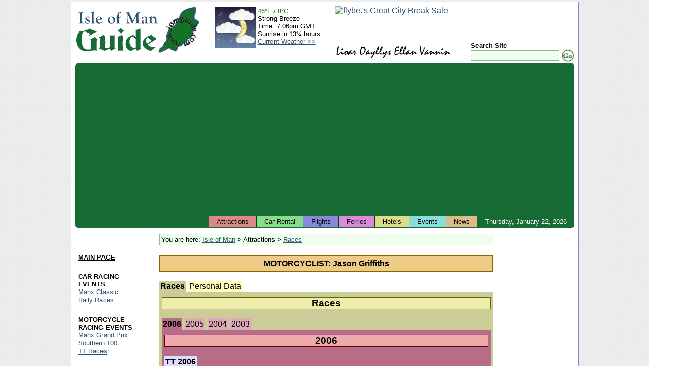

--- FILE ---
content_type: text/html; charset=UTF-8
request_url: https://www.iomguide.com/races/database/rider-page.php?rider=95&event_id=7
body_size: 5730
content:
<!DOCTYPE HTML PUBLIC "-//W3C//DTD HTML 4.01 Transitional//EN" "http://www.w3.org/TR/html4/loose.dtd">
<html xmlns="http://www.w3.org/1999/xhtml" xmlns:v="urn:schemas-microsoft-com:vml">
<head>
<meta http-equiv="Content-Type" content="text/html; charset=ISO-8859-1">
<meta name="author" content="Maxima Systems Ltd.">
<meta http-equiv="imagetoolbar" content="no">
<link rel="shortcut icon" href="/favicon.ico" type="image/x-icon">
<link rel="icon" href="/favicon.ico" type="image/x-icon">
<link rel="start" href="/index.php">
<link rel="search" href="/cgi-bin/gsearch.cgi">
<link rel="contents" href="/sitemap.php">
<link rel="section" href="/economy.php" title="Economy">
<link rel="section" href="/geography.php" title="Geography">
<link rel="section" href="/government.php" title="Government">
<link rel="section" href="/peopleliving.php" title="People and Living">
<link rel="section" href="/touristinformation.php" title="Tourist Information">
<link rel="section" href="/transportation.php" title="Transportation">
<link rel="section" href="/earlysites.php" title="Early Historical Sites">
<link rel="section" href="/islandglens.php" title="Island Glens">
<link rel="section" href="/museums.php" title="Museums">
<link rel="section" href="/recreation.php" title="Recreational Activities">
<link rel="section" href="/touristsites.php" title="Tourist Sites">
<link rel="stylesheet" type="text/css" href="/style/default-style.css">
<link rel="stylesheet" type="text/css" href="/style/events.css">
<meta name="description" content="Information on TT and MGP Riders.">
<meta name="keywords" content="tt riders,tt competitors,mgp competitors,mgp rider,rider information,Manx Grand Prix Riders Information">
<link rel="stylesheet" type="text/css" href="/style/racing_style.css" />
<title>Isle of Man Guide - Jason Griffiths</title>

<!--[if IE 7]>
<link rel="stylesheet" href="/style/iefix-7.css" type="text/css">
<![endif]-->
<!--[if lte IE 6]>
<link rel="stylesheet" href="/style/iefix-lte6.css" type="text/css">
<![endif]-->
<!--[if lt IE 6]>
<link rel="stylesheet" href="/style/iefix-lt6.css" type="text/css">
<![endif]-->
<script async src="https://pagead2.googlesyndication.com/pagead/js/adsbygoogle.js?client=ca-pub-9873758510707866"
     crossorigin="anonymous"></script>
</head>

<body>
<!-- Start Page Container (Entire Page) - table will stretch around content beyond the right window edge if necessary -->
<!-- This ensures the header, footer and page body are all in alignment -->
<div id="page-container">

<!-- Start Main Page Container (Header and Page Body) -->
<div id="main-page-container" class="giveLayout">


<!-- Start Header -->
<div id="page-header">
	<div id="header-image-layer"><h1><a href="/" title="Isle of Man Guide">Isle of Man Guide</a></h1><a id="locateiom" href="/geography.php" title="Isle of Man Geography"><img src="/images/locateiom-icon.gif" width="83" height="103" border="0" alt="Isle of Man Guide Logo"></a></div>
	<div id="banner-image-layer"><a href="http://www.qksrv.net/click-1418211-10298252" target="_blank"><img src="http://www.qksrv.net/image-1418211-10298252" width="468" height="60" alt="flybe.'s Great City Break Sale" border="0"></a></div>
	<div id="header-lower-right">
		<div id="lioar-oayllys">
     			<img src="/images/lioaroayllys.gif" width="229" height="24" alt="Lioar Oayllys Ellan Vannin">
		</div>
		<div id="search-form-layer">
			<form action="/cgi-bin/gsearch.cgi" method="get">
				<p class="formfields">
					<input type="hidden" name="ul" value="http://www.iomguide.com/">
					<label><span class="search_site">Search Site</span><br>
					<input type="text" name="q" size="20" maxlength="200" value="" class="search_box"></label><!--
					--><input type="image" src="/images/gosearch.gif" alt="Search" class="search_button">
				</p>
			</form>
		</div>
	</div>

	<div id="weather-layer">
		<table cellpadding="0" cellspacing="2">
			<tr>
				<td style="padding-right: 2px;"><img src="/weather/generated_icons/current_weather_night.png" width="80" height="80" alt="Current Weather"></td>
				<td>
					<span style="color: #008800">46&deg;F&nbsp;/&nbsp;8&deg;C</span><br>
					Strong Breeze<br>
					Time:&nbsp;7:06pm GMT<br>
					Sunrise&nbsp;in&nbsp;13&frac14;&nbsp;hours<br>
					<a href="/weather/current_weather.php">Current&nbsp;Weather&nbsp;&gt;&gt;</a><br>
				</td>
			</tr>
		</table>
	</div>
	<div class="clear"></div>
</div>
<!-- End Header -->

<!-- Start Top Bar -->
<div id="topbar">
	<div id="date-elt">Thursday,&nbsp;January&nbsp;22,&nbsp;2026</div>
	<ul id="tabs" title="Quick Links">
		<li class="tabelt"><a id="topbar-attractions" href="/touristsites.php">Attractions</a></li>
		<li class="tabelt"><a id="topbar-car-rentals" href="/carhire.php">Car Rental</a></li>
		<li class="tabelt"><a id="topbar-flights" href="/traveltotheisland.php">Flights</a></li>
		<li class="tabelt"><a id="topbar-ferries" href="/traveltotheisland.php?chosen_tab=1">Ferries</a></li>
		<li class="tabelt"><a id="topbar-hotels" href="/accommodation.php">Hotels</a></li>
		<li class="tabelt"><a id="topbar-events" href="/events/event-list.php">Events</a></li>
		<li class="tabelt"><a id="topbar-news" href="/news/index.php">News</a></li>
	</ul>
</div>
<!-- End Top Bar -->

<!-- Start Page Body -->
<div id="page-body">
<table cellpadding="2" cellspacing="2" width="100%">
<tr>
<td height="1%" width="1%"></td>
<td rowspan="2" valign="top">
<!-- Start Main Page Area -->
<div id="main_column" class="giveLayout">
<div id="cat_list">You are here: <a href="/index.php">Isle of Man</a>&nbsp;&gt;&nbsp;Attractions&nbsp;&gt;&nbsp;<a href="/races.php">Races</a></div><table cellpadding="2" cellspacing="0" border ="0" width="100%"><tr><td bgcolor="#886600">
<table cellpadding="5" cellspacing="0" border="0" width="100%">
 <tr>
  <th bgcolor="#EECC88">MOTORCYCLIST: Jason Griffiths</td>
 </tr>
</table>
</td></tr></table>
<br />
<center>
<table cellpadding="0" cellspacing="0" border="0" width="100%"><tr><td colspan="3">
<table cellpadding="2" cellspacing="0" border="0" width="100%">
<tr>
<td bgcolor="#CCCC99" align="center" class="main_box_name_tab_on" style=""><a href="/races/database/rider-page.php?rider=95&event_id=7" style="text-decoration: none"><font color="#000000"><b>Races</b></font></a></td>
<td width="1"><img src="/images/pixel.gif" width="1" height="1" alt=""></td><td bgcolor="#FFFFBB" align="center" class="main_box_name_tab_off" style=""><a href="/races/database/rider-page.php?rider=95&personal_data=1" style="text-decoration: none"><font color="#000000">Personal&nbsp;Data</font></a></td>
<td width="100%"><img src="/images/pixel.gif" width="1" height="1" alt=""></td></tr>
</table>
</td></tr>
<tr>
<td bgcolor="#CCCC99" width="1" height="10" colspan="3"><img src="/images/pixel.gif" width="1" height="10" alt=""></td>
</tr>
<tr>
<td bgcolor="#CCCC99" width="5"><img src="/images/pixel.gif" width="5" height="1" alt=""></td>
<td bgcolor="#CCCC99">
<table cellpadding="1" cellspacing="0" border ="0" width="100%"><tr><td bgcolor="#666600">
<table cellpadding="0" cellspacing="0" border="0" width="100%">
 <tr>
  <th bgcolor="#EEEEAA"><big>Races</big></th>
 </tr>
</table>
</td></tr></table>
<br />
<center>
<table cellpadding="0" cellspacing="0" border="0" width="100%"><tr><td colspan="3">
<table cellpadding="2" cellspacing="0" border="0" width="100%">
<tr>
<td bgcolor="#b76c87" align="center" class="race_box_name_tab_on" style=""><a href="/races/database/rider-page.php?rider=95&event_id=7" style="text-decoration: none"><font color="#000000"><b>2006</b></font></a></td>
<td width="1"><img src="/images/pixel.gif" width="1" height="1" alt=""></td><td bgcolor="#DDAAB8" align="center" class="race_box_name_tab_off" style=""><a href="/races/database/rider-page.php?rider=95&event_id=5" style="text-decoration: none"><font color="#000000">2005</font></a></td>
<td width="1"><img src="/images/pixel.gif" width="1" height="1" alt=""></td><td bgcolor="#DDAAB8" align="center" class="race_box_name_tab_off" style=""><a href="/races/database/rider-page.php?rider=95&event_id=3" style="text-decoration: none"><font color="#000000">2004</font></a></td>
<td width="1"><img src="/images/pixel.gif" width="1" height="1" alt=""></td><td bgcolor="#DDAAB8" align="center" class="race_box_name_tab_off" style=""><a href="/races/database/rider-page.php?rider=95&event_id=1" style="text-decoration: none"><font color="#000000">2003</font></a></td>
<td width="100%"><img src="/images/pixel.gif" width="1" height="1" alt=""></td></tr>
</table>
</td></tr>
<tr>
<td bgcolor="#b76c87" width="1" height="10" colspan="3"><img src="/images/pixel.gif" width="1" height="10" alt=""></td>
</tr>
<tr>
<td bgcolor="#b76c87" width="5"><img src="/images/pixel.gif" width="5" height="1" alt=""></td>
<td bgcolor="#b76c87">
<table cellpadding="1" cellspacing="0" border ="0" width="100%"><tr><td bgcolor="#660000">
<table cellpadding="0" cellspacing="0" border="0" width="100%">
 <tr>
  <th bgcolor="#EEAAAA"><big>2006</big></th>
 </tr>
</table>
</td></tr></table>
<br />
<center>
<table cellpadding="0" cellspacing="0" border="0" width="100%"><tr><td colspan="3">
<table cellpadding="2" cellspacing="0" border="0" width="100%">
<tr>
<td bgcolor="#DDDDFF" align="center" class="race_box_name_tab_on" style=""><a href="/races/database/rider-page.php?rider=95&event_id=7" style="text-decoration: none"><font color="#000000"><b>TT&nbsp;2006</b></font></a></td>
<td width="100%"><img src="/images/pixel.gif" width="1" height="1" alt=""></td></tr>
</table>
</td></tr>
<tr>
<td bgcolor="#DDDDFF" width="1" height="10" colspan="3"><img src="/images/pixel.gif" width="1" height="10" alt=""></td>
</tr>
<tr>
<td bgcolor="#DDDDFF" width="5"><img src="/images/pixel.gif" width="5" height="1" alt=""></td>
<td bgcolor="#DDDDFF">
<table cellpadding="1" cellspacing="0" border ="0" width="100%"><tr><td bgcolor="#000066">
<table cellpadding="0" cellspacing="0" border="0" width="100%">
 <tr>
  <th bgcolor="#8888BB"><big><a href="/tt.php"><font color="#000066">TT 2006</font></a></big></th>
 </tr>
</table>
</td></tr></table>
<br />
<table cellpadding="1" cellspacing="0" border ="0" width="100%"><tr><td bgcolor="#000066">
<table cellpadding="0" cellspacing="0" border="0" width="100%">
 <tr>
  <th bgcolor="#AAAADD"><big>Photographs</big></th>
 </tr>
</table>
</td></tr></table>
<br />
<table cellpadding="0" cellspacing="0" border="0" width="100%">
 <tr>
  <td align="center">
   <table cellspacing="0" cellpadding="1" border="0">
    <tr>
     <td><a href="rider-photo.php?photo=10594" title="Jason Griffiths at Quarterbridge, Douglas."><img src="/races/rider-photos/small/4/9/105.jpg" alt="Jason Griffiths at Quarterbridge, Douglas."></a></td>
     <td><a href="rider-photo.php?photo=10595" title="Jason Griffiths at Quarterbridge, Douglas."><img src="/races/rider-photos/small/5/9/105.jpg" alt="Jason Griffiths at Quarterbridge, Douglas."></a></td>
     <td><a href="rider-photo.php?photo=10596" title="Jason Griffiths at Quarterbridge, Douglas."><img src="/races/rider-photos/small/6/9/105.jpg" alt="Jason Griffiths at Quarterbridge, Douglas."></a></td>
    </tr>
   </table>
  </td>
 </tr>
 <tr>
  <td align="center">
   <table cellspacing="0" cellpadding="1" border="0">
    <tr>
     <td><a href="rider-photo.php?photo=10597" title="Jason Griffiths at Quarterbridge, Douglas."><img src="/races/rider-photos/small/7/9/105.jpg" alt="Jason Griffiths at Quarterbridge, Douglas."></a></td>
     <td><a href="rider-photo.php?photo=10896" title="Jason Griffiths at Quarterbridge, Douglas."><img src="/races/rider-photos/small/6/9/108.jpg" alt="Jason Griffiths at Quarterbridge, Douglas."></a></td>
     <td><a href="rider-photo.php?photo=10897" title="Jason Griffiths at Quarterbridge, Douglas."><img src="/races/rider-photos/small/7/9/108.jpg" alt="Jason Griffiths at Quarterbridge, Douglas."></a></td>
    </tr>
   </table>
  </td>
 </tr>
 <tr>
  <td align="center">
   <table cellspacing="0" cellpadding="1" border="0">
    <tr>
     <td><a href="rider-photo.php?photo=10898" title="Jason Griffiths at Quarterbridge, Douglas."><img src="/races/rider-photos/small/8/9/108.jpg" alt="Jason Griffiths at Quarterbridge, Douglas."></a></td>
     <td><a href="rider-photo.php?photo=11104" title="Jason Griffiths at Governor's Bridge."><img src="/races/rider-photos/small/4/0/111.jpg" alt="Jason Griffiths at Governor's Bridge."></a></td>
     <td><a href="rider-photo.php?photo=11105" title="Jason Griffiths at Governor's Bridge."><img src="/races/rider-photos/small/5/0/111.jpg" alt="Jason Griffiths at Governor's Bridge."></a></td>
    </tr>
   </table>
  </td>
 </tr>
 <tr>
  <td align="center">
   <table cellspacing="0" cellpadding="1" border="0">
    <tr>
     <td><a href="rider-photo.php?photo=11225" title="Jason Griffiths on Bray Hill, Douglas."><img src="/races/rider-photos/small/5/2/112.jpg" alt="Jason Griffiths on Bray Hill, Douglas."></a></td>
     <td><a href="rider-photo.php?photo=11385" title="Jason Griffiths on Bray Hill, Douglas."><img src="/races/rider-photos/small/5/8/113.jpg" alt="Jason Griffiths on Bray Hill, Douglas."></a></td>
     <td><a href="rider-photo.php?photo=11386" title="Jason Griffiths on Bray Hill, Douglas."><img src="/races/rider-photos/small/6/8/113.jpg" alt="Jason Griffiths on Bray Hill, Douglas."></a></td>
    </tr>
   </table>
  </td>
 </tr>
 <tr>
  <td align="center">
   <table cellspacing="0" cellpadding="1" border="0">
    <tr>
     <td><a href="rider-photo.php?photo=11387" title="Jason Griffiths on Bray Hill, Douglas."><img src="/races/rider-photos/small/7/8/113.jpg" alt="Jason Griffiths on Bray Hill, Douglas."></a></td>
     <td><a href="rider-photo.php?photo=11456" title="Jason Griffiths at Signpost Corner, Onchan."><img src="/races/rider-photos/small/6/5/114.jpg" alt="Jason Griffiths at Signpost Corner, Onchan."></a></td>
     <td><a href="rider-photo.php?photo=11457" title="Jason Griffiths at Signpost Corner, Onchan."><img src="/races/rider-photos/small/7/5/114.jpg" alt="Jason Griffiths at Signpost Corner, Onchan."></a></td>
    </tr>
   </table>
  </td>
 </tr>
 <tr>
  <td align="center">
   <table cellspacing="0" cellpadding="1" border="0">
    <tr>
     <td><a href="rider-photo.php?photo=11723" title="Jason Griffiths at Ballaugh Bridge."><img src="/races/rider-photos/small/3/2/117.jpg" alt="Jason Griffiths at Ballaugh Bridge."></a></td>
     <td><a href="rider-photo.php?photo=11724" title="Jason Griffiths at Ballaugh Bridge."><img src="/races/rider-photos/small/4/2/117.jpg" alt="Jason Griffiths at Ballaugh Bridge."></a></td>
     <td><a href="rider-photo.php?photo=11977" title="Jason Griffiths (2) at the TT Grandstand, Douglas."><img src="/races/rider-photos/small/7/7/119.jpg" alt="Jason Griffiths (2) at the TT Grandstand, Douglas."></a></td>
    </tr>
   </table>
  </td>
 </tr>
 <tr>
  <td align="center">
   <table cellspacing="0" cellpadding="1" border="0">
    <tr>
     <td><a href="rider-photo.php?photo=11978" title="Jason Griffiths at the TT Grandstand, Douglas."><img src="/races/rider-photos/small/8/7/119.jpg" alt="Jason Griffiths at the TT Grandstand, Douglas."></a></td>
     <td><a href="rider-photo.php?photo=11979" title="Jason Griffiths at the TT Grandstand, Douglas."><img src="/races/rider-photos/small/9/7/119.jpg" alt="Jason Griffiths at the TT Grandstand, Douglas."></a></td>
     <td><a href="rider-photo.php?photo=11980" title="Jason Griffiths at the TT Grandstand, Douglas."><img src="/races/rider-photos/small/0/8/119.jpg" alt="Jason Griffiths at the TT Grandstand, Douglas."></a></td>
    </tr>
   </table>
  </td>
 </tr>
 <tr>
  <td align="center">
   <table cellspacing="0" cellpadding="1" border="0">
    <tr>
     <td><a href="rider-photo.php?photo=11981" title="Jason Griffiths at the TT Grandstand, Douglas."><img src="/races/rider-photos/small/1/8/119.jpg" alt="Jason Griffiths at the TT Grandstand, Douglas."></a></td>
     <td><a href="rider-photo.php?photo=12271" title="Jason Griffiths at Creg-ny-baa."><img src="/races/rider-photos/small/1/7/122.jpg" alt="Jason Griffiths at Creg-ny-baa."></a></td>
     <td><a href="rider-photo.php?photo=12272" title="Jason Griffiths at Creg-ny-baa."><img src="/races/rider-photos/small/2/7/122.jpg" alt="Jason Griffiths at Creg-ny-baa."></a></td>
    </tr>
   </table>
  </td>
 </tr>
 <tr>
  <td align="center">
   <table cellspacing="0" cellpadding="1" border="0">
    <tr>
     <td><a href="rider-photo.php?photo=12273" title="Jason Griffiths at Creg-ny-baa."><img src="/races/rider-photos/small/3/7/122.jpg" alt="Jason Griffiths at Creg-ny-baa."></a></td>
     <td><a href="rider-photo.php?photo=12274" title="Jason Griffiths at Creg-ny-baa."><img src="/races/rider-photos/small/4/7/122.jpg" alt="Jason Griffiths at Creg-ny-baa."></a></td>
     <td><a href="rider-photo.php?photo=12275" title="Jason Griffiths at Creg-ny-baa."><img src="/races/rider-photos/small/5/7/122.jpg" alt="Jason Griffiths at Creg-ny-baa."></a></td>
    </tr>
   </table>
  </td>
 </tr>
 <tr>
  <td align="center">
   <table cellspacing="0" cellpadding="1" border="0">
    <tr>
     <td><a href="rider-photo.php?photo=12276" title="Jason Griffiths at Creg-ny-baa."><img src="/races/rider-photos/small/6/7/122.jpg" alt="Jason Griffiths at Creg-ny-baa."></a></td>
     <td><a href="rider-photo.php?photo=12532" title="Jason Griffiths at Braddan Bridge."><img src="/races/rider-photos/small/2/3/125.jpg" alt="Jason Griffiths at Braddan Bridge."></a></td>
     <td><a href="rider-photo.php?photo=12533" title="Jason Griffiths at Braddan Bridge."><img src="/races/rider-photos/small/3/3/125.jpg" alt="Jason Griffiths at Braddan Bridge."></a></td>
    </tr>
   </table>
  </td>
 </tr>
 <tr>
  <td align="center">
   <table cellspacing="0" cellpadding="1" border="0">
    <tr>
     <td><a href="rider-photo.php?photo=12534" title="Jason Griffiths at Braddan Bridge."><img src="/races/rider-photos/small/4/3/125.jpg" alt="Jason Griffiths at Braddan Bridge."></a></td>
     <td><a href="rider-photo.php?photo=12535" title="Jason Griffiths at Braddan Bridge."><img src="/races/rider-photos/small/5/3/125.jpg" alt="Jason Griffiths at Braddan Bridge."></a></td>
     <td><a href="rider-photo.php?photo=12536" title="Jason Griffiths at Braddan Bridge."><img src="/races/rider-photos/small/6/3/125.jpg" alt="Jason Griffiths at Braddan Bridge."></a></td>
    </tr>
   </table>
  </td>
 </tr>
 <tr>
  <td align="center">
   <table cellspacing="0" cellpadding="1" border="0">
    <tr>
     <td><a href="rider-photo.php?photo=12537" title="Jason Griffiths at Braddan Bridge."><img src="/races/rider-photos/small/7/3/125.jpg" alt="Jason Griffiths at Braddan Bridge."></a></td>
    </tr>
   </table>
  </td>
 </tr>
</table>
<br />
<br />
<table cellpadding="1" cellspacing="0" border ="0" width="100%"><tr><td bgcolor="#000066">
<table cellpadding="0" cellspacing="0" border="0" width="100%">
 <tr>
  <th bgcolor="#AAAADD"><big>Results</big></th>
 </tr>
</table>
</td></tr></table>
<br />
<center>
<table cellpadding="2" cellspacing="1" border="0">
 <tr>
  <td>
<table cellpadding="0" cellspacing="0" border ="0" width="100%"><tr><td bgcolor="#000066">
<table class="racing_table" cellpadding="2" cellspacing="1" border="0" width="100%">
 <tr>
  <th bgcolor="#CCCCFF" colspan="9">Practices</th>
 </tr>
 <tr>
  <th bgcolor="#DDDDFF">Class</th>
  <th bgcolor="#DDDDFF">Date</th>
  <th bgcolor="#DDDDFF">Pl</th>
  <th bgcolor="#DDDDFF">No</th>
  <th bgcolor="#DDDDFF">Machine</th>
  <th bgcolor="#DDDDFF">Laps</th>
  <th bgcolor="#DDDDFF">Time</th>
  <th bgcolor="#DDDDFF">On Lap</th>
  <th bgcolor="#DDDDFF">MPH</th>
 </tr>
 <tr>
  <td bgcolor="#ECECFF"><A HREF="/races/tt/tt-results-2006.php?race=402">TT Superbike</a></td>
  <td bgcolor="#ECECFF" align="center">27 May 2006</td>
  <td bgcolor="#ECECFF" align="center">11</td>
  <td bgcolor="#ECECFF" align="center">2</td>
  <td bgcolor="#ECECFF" align="center">1000cc Yamaha R1 Yamaha UK</td>
  <td bgcolor="#ECECFF" align="center">1</td>
  <td bgcolor="#ECECFF" align="right">19'&nbsp;55.00"15  </td>
  <td bgcolor="#ECECFF" align="center">&nbsp;</td>
  <td bgcolor="#ECECFF" align="center">113.66</td>
 </tr>
 <tr>
  <td bgcolor="#F6F6FF"><A HREF="/races/tt/tt-results-2006.php?race=406">TT Superbike</a></td>
  <td bgcolor="#F6F6FF" align="center">29 May 2006</td>
  <td bgcolor="#F6F6FF" align="center">5</td>
  <td bgcolor="#F6F6FF" align="center">2</td>
  <td bgcolor="#F6F6FF" align="center">1000cc Yamaha R1 Yamaha UK</td>
  <td bgcolor="#F6F6FF" align="center">1</td>
  <td bgcolor="#F6F6FF" align="right">19'&nbsp;22.44"15  </td>
  <td bgcolor="#F6F6FF" align="center">&nbsp;</td>
  <td bgcolor="#F6F6FF" align="center">116.85</td>
 </tr>
 <tr>
  <td bgcolor="#ECECFF"><A HREF="/races/tt/tt-results-2006.php?race=410">TT Superbike</a></td>
  <td bgcolor="#ECECFF" align="center">30 May 2006</td>
  <td bgcolor="#ECECFF" align="center">9</td>
  <td bgcolor="#ECECFF" align="center">2</td>
  <td bgcolor="#ECECFF" align="center">1000cc Yamaha R1 Yamaha UK</td>
  <td bgcolor="#ECECFF" align="center">1</td>
  <td bgcolor="#ECECFF" align="right">18'&nbsp;53.08"15  </td>
  <td bgcolor="#ECECFF" align="center">&nbsp;</td>
  <td bgcolor="#ECECFF" align="center">119.88</td>
 </tr>
 <tr>
  <td bgcolor="#F6F6FF"><A HREF="/races/tt/tt-results-2006.php?race=414">TT Superbike</a></td>
  <td bgcolor="#F6F6FF" align="center">31 May 2006</td>
  <td bgcolor="#F6F6FF" align="center">11</td>
  <td bgcolor="#F6F6FF" align="center">2</td>
  <td bgcolor="#F6F6FF" align="center">1000cc Yamaha R1 Yamaha UK</td>
  <td bgcolor="#F6F6FF" align="center">2</td>
  <td bgcolor="#F6F6FF" align="right">18'&nbsp;47.29"15  </td>
  <td bgcolor="#F6F6FF" align="center">&nbsp;</td>
  <td bgcolor="#F6F6FF" align="center">120.49</td>
 </tr>
 <tr>
  <td bgcolor="#ECECFF"><A HREF="/races/tt/tt-results-2006.php?race=418">TT Superbike</a></td>
  <td bgcolor="#ECECFF" align="center">1 June 2006</td>
  <td bgcolor="#ECECFF" align="center">12</td>
  <td bgcolor="#ECECFF" align="center">2</td>
  <td bgcolor="#ECECFF" align="center">1000cc Yamaha R1 Yamaha UK</td>
  <td bgcolor="#ECECFF" align="center">2</td>
  <td bgcolor="#ECECFF" align="right">18'&nbsp;40.99"15  </td>
  <td bgcolor="#ECECFF" align="center">&nbsp;</td>
  <td bgcolor="#ECECFF" align="center">121.17</td>
 </tr>
 <tr>
  <td bgcolor="#F6F6FF"><A HREF="/races/tt/tt-results-2006.php?race=422">TT Superbike</a></td>
  <td bgcolor="#F6F6FF" align="center">2 June 2006</td>
  <td bgcolor="#F6F6FF" align="center">5</td>
  <td bgcolor="#F6F6FF" align="center">2</td>
  <td bgcolor="#F6F6FF" align="center">1000cc Yamaha R1 Yamaha UK</td>
  <td bgcolor="#F6F6FF" align="center">2</td>
  <td bgcolor="#F6F6FF" align="right">18'&nbsp;22.59"15  </td>
  <td bgcolor="#F6F6FF" align="center">&nbsp;</td>
  <td bgcolor="#F6F6FF" align="center">123.19</td>
 </tr>
 <tr>
  <td bgcolor="#ECECFF"><A HREF="/races/tt/tt-results-2006.php?race=403">TT Supersport</a></td>
  <td bgcolor="#ECECFF" align="center">27 May 2006</td>
  <td bgcolor="#ECECFF" align="center">15</td>
  <td bgcolor="#ECECFF" align="center">2</td>
  <td bgcolor="#ECECFF" align="center">600cc Yamaha R6 Buildbase Piranha</td>
  <td bgcolor="#ECECFF" align="center">1</td>
  <td bgcolor="#ECECFF" align="right">20'&nbsp;10.08"15  </td>
  <td bgcolor="#ECECFF" align="center">&nbsp;</td>
  <td bgcolor="#ECECFF" align="center">112.25</td>
 </tr>
 <tr>
  <td bgcolor="#F6F6FF"><A HREF="/races/tt/tt-results-2006.php?race=411">TT Supersport</a></td>
  <td bgcolor="#F6F6FF" align="center">30 May 2006</td>
  <td bgcolor="#F6F6FF" align="center">4</td>
  <td bgcolor="#F6F6FF" align="center">2</td>
  <td bgcolor="#F6F6FF" align="center">600cc Yamaha R6 Buildbase Piranha</td>
  <td bgcolor="#F6F6FF" align="center">2</td>
  <td bgcolor="#F6F6FF" align="right">19'&nbsp;03.93"15  </td>
  <td bgcolor="#F6F6FF" align="center">&nbsp;</td>
  <td bgcolor="#F6F6FF" align="center">118.74</td>
 </tr>
 <tr>
  <td bgcolor="#ECECFF"><A HREF="/races/tt/tt-results-2006.php?race=415">TT Supersport</a></td>
  <td bgcolor="#ECECFF" align="center">31 May 2006</td>
  <td bgcolor="#ECECFF" align="center">5</td>
  <td bgcolor="#ECECFF" align="center">2</td>
  <td bgcolor="#ECECFF" align="center">600cc Yamaha R6 Buildbase Piranha</td>
  <td bgcolor="#ECECFF" align="center">2</td>
  <td bgcolor="#ECECFF" align="right">18'&nbsp;50.64"15  </td>
  <td bgcolor="#ECECFF" align="center">&nbsp;</td>
  <td bgcolor="#ECECFF" align="center">120.13</td>
 </tr>
 <tr>
  <td bgcolor="#F6F6FF"><A HREF="/races/tt/tt-results-2006.php?race=404">TT Superstock</a></td>
  <td bgcolor="#F6F6FF" align="center">27 May 2006</td>
  <td bgcolor="#F6F6FF" align="center">3</td>
  <td bgcolor="#F6F6FF" align="center">2</td>
  <td bgcolor="#F6F6FF" align="center">1000cc Yamaha R1 S Yamaha UK</td>
  <td bgcolor="#F6F6FF" align="center">2</td>
  <td bgcolor="#F6F6FF" align="right">19'&nbsp;22.10"15  </td>
  <td bgcolor="#F6F6FF" align="center">&nbsp;</td>
  <td bgcolor="#F6F6FF" align="center">116.88</td>
 </tr>
 <tr>
  <td bgcolor="#ECECFF"><A HREF="/races/tt/tt-results-2006.php?race=408">TT Superstock</a></td>
  <td bgcolor="#ECECFF" align="center">29 May 2006</td>
  <td bgcolor="#ECECFF" align="center">6</td>
  <td bgcolor="#ECECFF" align="center">2</td>
  <td bgcolor="#ECECFF" align="center">1000cc Yamaha R1 S Yamaha UK</td>
  <td bgcolor="#ECECFF" align="center">1</td>
  <td bgcolor="#ECECFF" align="right">20'&nbsp;27.10"15  </td>
  <td bgcolor="#ECECFF" align="center">&nbsp;</td>
  <td bgcolor="#ECECFF" align="center">110.69</td>
 </tr>
 <tr>
  <td bgcolor="#F6F6FF"><A HREF="/races/tt/tt-results-2006.php?race=412">TT Superstock</a></td>
  <td bgcolor="#F6F6FF" align="center">30 May 2006</td>
  <td bgcolor="#F6F6FF" align="center">1</td>
  <td bgcolor="#F6F6FF" align="center">2</td>
  <td bgcolor="#F6F6FF" align="center">1000cc Yamaha R1 S Yamaha UK</td>
  <td bgcolor="#F6F6FF" align="center">2</td>
  <td bgcolor="#F6F6FF" align="right">18'&nbsp;20.87"15  </td>
  <td bgcolor="#F6F6FF" align="center">&nbsp;</td>
  <td bgcolor="#F6F6FF" align="center">123.38</td>
 </tr>
 <tr>
  <td bgcolor="#ECECFF"><A HREF="/races/tt/tt-results-2006.php?race=424">TT Superstock</a></td>
  <td bgcolor="#ECECFF" align="center">2 June 2006</td>
  <td bgcolor="#ECECFF" align="center">4</td>
  <td bgcolor="#ECECFF" align="center">2</td>
  <td bgcolor="#ECECFF" align="center">1000cc Yamaha R1 S Yamaha UK</td>
  <td bgcolor="#ECECFF" align="center">1</td>
  <td bgcolor="#ECECFF" align="right">18'&nbsp;27.49"15  </td>
  <td bgcolor="#ECECFF" align="center">&nbsp;</td>
  <td bgcolor="#ECECFF" align="center">122.64</td>
 </tr>
</td></tr></table>
</table>
<br />
<table cellpadding="0" cellspacing="0" border ="0" width="100%"><tr><td bgcolor="#000066">
<table class="racing_table" cellpadding="2" cellspacing="1" border="0" width="100%">
 <tr>
  <th bgcolor="#CCCCFF" colspan="8">Races</th>
 </tr>
 <tr>
  <th bgcolor="#DDDDFF">Class</th>
  <th bgcolor="#DDDDFF">Date</th>
  <th bgcolor="#DDDDFF">Pl</th>
  <th bgcolor="#DDDDFF">No</th>
  <th bgcolor="#DDDDFF">Machine</th>
  <th bgcolor="#DDDDFF">Time</th>
  <th bgcolor="#DDDDFF">MPH</th>
  <th bgcolor="#DDDDFF">Replica</th>
 </tr>
 <tr>
  <td bgcolor="#ECECFF"><A HREF="/races/tt/tt-results-2006.php?race=426">TT Superbike</a></td>
  <td bgcolor="#ECECFF" align="center">3 June 2006</td>
  <td bgcolor="#ECECFF" align="center">6</td>
  <td bgcolor="#ECECFF" align="center">2</td>
  <td bgcolor="#ECECFF" align="center">1000cc Yamaha R1 Yamaha UK</td>
  <td bgcolor="#ECECFF" align="right">1h&nbsp;51'&nbsp;59.67"23  </td>
  <td bgcolor="#ECECFF" align="center">121.28</td>
  <td bgcolor="#ECECFF" align="center"> Silver</td>
 </tr>
 <tr>
  <td bgcolor="#F6F6FF"><A HREF="/races/tt/tt-results-2006.php?race=429">TT Supersport</a></td>
  <td bgcolor="#F6F6FF" align="center">7 June 2006</td>
  <td bgcolor="#F6F6FF" align="center">3</td>
  <td bgcolor="#F6F6FF" align="center">2</td>
  <td bgcolor="#F6F6FF" align="center">600cc Yamaha R6 Buildbase Piranha</td>
  <td bgcolor="#F6F6FF" align="right">1h&nbsp;15'&nbsp;01.08"23  </td>
  <td bgcolor="#F6F6FF" align="center">120.71</td>
  <td bgcolor="#F6F6FF" align="center"> Silver</td>
 </tr>
 <tr>
  <td bgcolor="#ECECFF"><A HREF="/races/tt/tt-results-2006.php?race=427">TT Superstock</a></td>
  <td bgcolor="#ECECFF" align="center">5 June 2006</td>
  <td bgcolor="#ECECFF" align="center">3</td>
  <td bgcolor="#ECECFF" align="center">2</td>
  <td bgcolor="#ECECFF" align="center">1000cc Yamaha R1 S Yamaha UK</td>
  <td bgcolor="#ECECFF" align="right">1h&nbsp;13'&nbsp;28.19"23  </td>
  <td bgcolor="#ECECFF" align="center">123.25</td>
  <td bgcolor="#ECECFF" align="center"> Silver</td>
 </tr>
</td></tr></table>
</table>
  </td>
 </tr>
</table></center><br />
</td>
<td bgcolor="#DDDDFF" width="5"><img src="/images/pixel.gif" width="5" height="1" alt=""></td>
</tr>
<tr>
<td bgcolor="#DDDDFF" width="1" height="5" colspan="3"><img src="/images/pixel.gif" width="1" height="5" alt=""></td>
</tr>
</table></center>
</td>
<td bgcolor="#b76c87" width="5"><img src="/images/pixel.gif" width="5" height="1" alt=""></td>
</tr>
<tr>
<td bgcolor="#b76c87" width="1" height="5" colspan="3"><img src="/images/pixel.gif" width="1" height="5" alt=""></td>
</tr>
</table></center>
<div id="rider_comment_table_layer">
<h2 class="comment-banner">Submit Rider Details</h2>
<p class="post_comment">
Do you know anything about this rider?  Please tell us about it.  We are interested in any background information you can provide.  To see what we already know, <a href="/races/database/rider-page.php?rider=95&personal_data=1">click here</a>.
</p>
<form action="/races/database/rider-page.php?rider=95&personal_data=1" method="POST">
<input type="hidden" name="comment_post_status" value="0">
<table cellpadding="1" cellspacing="0" class="post_comment_table">
 <tr>
  <th class="post_comment_head" width="120">YOUR NAME</th>
  <th class="post_comment_head">:</th>  <td class="post_comment_cell">
   <input type="text" class="comment_table_inputs" size="20" maxlength="50" name="name" value="">
  </td>
 </tr>
 <tr>
  <th class="post_comment_head" width="120">E-MAIL ADDRESS</th>
  <th class="post_comment_head">:</th>  <td class="post_comment_cell">
   <input type="text" class="comment_table_inputs" size="20" maxlength="50" name="email" value="">
  </td>
 </tr>
 <tr>
  <th class="post_comment_span" colspan="3">Jason Griffiths</th>
 </tr>
 <tr>
  <td class="post_comment_span" colspan="3">
   <textarea name="message" class="comment_table_inputs" rows="10" cols="60" wrap="virtual"></textarea>
  </td>
 </tr>
 <tr>
  <td class="post_comment_base" colspan="3">
   <input type="submit" name="send_message" value="Post">
  </td>
 </tr>
</table>
</form>
</div>
</td>
<td bgcolor="#CCCC99" width="5"><img src="/images/pixel.gif" width="5" height="1" alt=""></td>
</tr>
<tr>
<td bgcolor="#CCCC99" width="1" height="5" colspan="3"><img src="/images/pixel.gif" width="1" height="5" alt=""></td>
</tr>
</table></center>
<br>
</div>
<!-- End Main Page Area -->
</td>
<td rowspan="2" id="photos_box">
<script type="text/javascript"><!--
google_ad_client = "pub-9873758510707866";
google_alternate_ad_url = "http://www.iomguide.com/script/google_collapsing.html";
google_ad_width = 160;
google_ad_height = 600;
google_ad_format = "160x600_as";
google_ad_type = "text_image";
//2006-10-26: SkyScraper
google_ad_channel = "6908078781";
google_color_border = "FFFFFF";
google_color_bg = "FFFFFF";
google_color_link = "000000";
google_color_text = "2A5274";
google_color_url = "000000";
//--></script>
<script type="text/javascript"
  src="http://pagead2.googlesyndication.com/pagead/show_ads.js">
</script>
</td>
</tr>
<tr>
<td valign="top" id="links_box" style="width: 1%;">
<script type="text/javascript"><!--
google_ad_client = "pub-9873758510707866";
google_alternate_ad_url = "http://www.iomguide.com/script/google_collapsing.html";
google_ad_width = 120;
google_ad_height = 100;
google_ad_format = "120x90_0ads_al_s";
//2006-10-26: TopLinks
google_ad_channel = "9707287524";
google_color_border = "FFFFFF";
google_color_bg = "FFFFFF";
google_color_link = "2A5274";
google_color_text = "2A5274";
google_color_url = "000000";
//--></script>
<script type="text/javascript"
  src="http://pagead2.googlesyndication.com/pagead/show_ads.js">
</script>
<!-- Start of Side Links -->
<div id="menu_layer">
<ul class="menu_list" title="Site Navigation">
	<li class="menu_element">
		<div class="submenu_heading"><script type="text/javascript"><!--
document.write("<a href=\"\/\" class=\"menu_head\">MAIN PAGE<\/a>");
// --></script><noscript><a href="/" class="menu_head">ISLE OF MAN</a></noscript></div>
	</li>
	<li class="menu_element">
		<div class="submenu_heading">CAR RACING EVENTS</div>
		<ul class="submenu_link_list">
			<li><a href="/manxclassic.php">Manx Classic</a></li>
			<li><a href="/rallyraces.php">Rally Races</a></li>
		</ul>
	</li>
	<li class="menu_element">
		<div class="submenu_heading">MOTORCYCLE RACING EVENTS</div>
		<ul class="submenu_link_list">
			<li><a href="/races/mgp/manx-grand-prix.php">Manx Grand Prix</a></li>
			<li><a href="/southern100.php">Southern 100</a></li>
			<li><a href="/tt.php">TT Races</a></li>
		</ul>
	</li>
	<li class="menu_element">
		<div class="submenu_heading">STOCKCAR RACING EVENTS</div>
		<ul class="submenu_link_list">
			<li><a href="/races/stockcar/formula2-stockcar-TT.php">Formula 2 Stockcar TT</a></li>
			<li><a href="/races/stockcar/formula2-stockcar-manx-open-championship.php">Manx Open Championship</a></li>
			<li><a href="/stockcarraces.php">Stock Car Racing</a></li>
		</ul>
	</li>
	<li class="menu_element">
		<div class="submenu_heading">KARTING RACING EVENTS</div>
		<ul class="submenu_link_list">
			<li><a href="/races/karting/manx-kart-grand-prix.php">Manx Kart Grand Prix</a></li>
		</ul>
	</li>
	<li class="menu_element">
		<div class="submenu_heading">MOTOCROSS</div>
		<ul class="submenu_link_list">
			<li><a href="/races/motocross/douglas-beach-moto-cross.php">Douglas Beach Motocross</a></li>
		</ul>
	</li>
	<li class="menu_element">
		<div class="submenu_heading">OTHER RACING EVENTS</div>
		<ul class="submenu_link_list">
			<li><a href="/races/powerboats/honda-power-boats.php">Honda Power Boats</a></li>
			<li><a href="/races/events/international-cycling-week.php">International Cycling Week</a></li>
			<li><a href="/races/tin-bath/world-tin-bath-championship.php">World Tin Bath Championship</a></li>
		</ul>
	</li>
	<li class="menu_element">
		<div class="submenu_heading"><a href="/sitemap.php" class="menu_head">SITE MAP</a></div>
	</li>
</ul>
</div>
<!-- End of Side Links -->
</td>
</tr>
</table>

<!-- Start of Footer Links -->
<ul id="basebar" title="Site Information"><!--
	--><li class="first"><a href="/advertising.php">Advertising</a></li><!--
	--><li><a href="/contact.php">Contacts</a></li><!--
	<li><a href="/feedback.php">Feedback</a></li>
	--><li><a href="/privacy.php">Privacy Policy</a></li><!--
	--><li><a href="/acknowledgments.php">Acknowledgments</a></li><!--
	--><li><a href="/terms.php">Terms and Conditions</a></li><!--
	--><li><a href="/links.php">Links</a></li><!--
--></ul>
<!-- End of Footer Links -->

<div id="maxima_guides">
Other Guides by <a href="http://www.maximasystems.com/">Maxima Systems Ltd</a>: <a href="http://www.guide-to-disney.com/">Disney World</a>
</div>

</div>
<!-- End the Page Body Container -->

</div>
<!-- End the Header + Body Container -->

<!-- Start Footer -->
<div id="page-footer">
 <div id="copyright">&copy; Maxima Systems Ltd</div>
 <div id="sponsor"><strong>Designed and Sponsored by:</strong> <a target="_blank" href="http://www.maximasystems.com/">Maxima Systems Ltd.</a></div>
</div>
<!-- End Footer -->

</div>
<!-- End Page Container -->

<script src="http://www.google-analytics.com/urchin.js" type="text/javascript">
</script>
<script type="text/javascript">
_uacct = "UA-2142233-1";
urchinTracker();
</script>

</body>
</html>


--- FILE ---
content_type: text/html; charset=utf-8
request_url: https://www.google.com/recaptcha/api2/aframe
body_size: 268
content:
<!DOCTYPE HTML><html><head><meta http-equiv="content-type" content="text/html; charset=UTF-8"></head><body><script nonce="Ki28gx2VHdXX0FDqGwng_A">/** Anti-fraud and anti-abuse applications only. See google.com/recaptcha */ try{var clients={'sodar':'https://pagead2.googlesyndication.com/pagead/sodar?'};window.addEventListener("message",function(a){try{if(a.source===window.parent){var b=JSON.parse(a.data);var c=clients[b['id']];if(c){var d=document.createElement('img');d.src=c+b['params']+'&rc='+(localStorage.getItem("rc::a")?sessionStorage.getItem("rc::b"):"");window.document.body.appendChild(d);sessionStorage.setItem("rc::e",parseInt(sessionStorage.getItem("rc::e")||0)+1);localStorage.setItem("rc::h",'1769108764248');}}}catch(b){}});window.parent.postMessage("_grecaptcha_ready", "*");}catch(b){}</script></body></html>